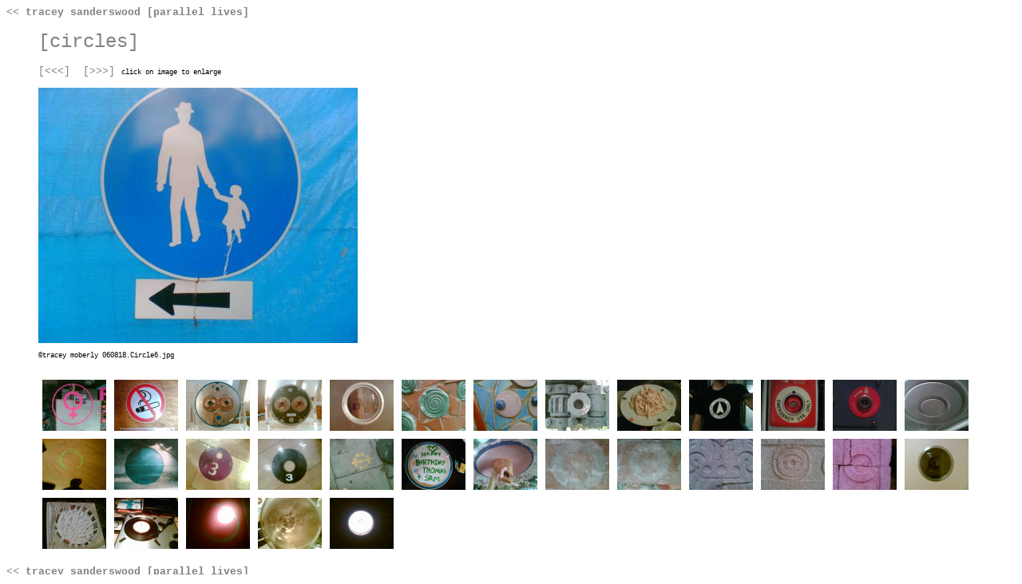

--- FILE ---
content_type: text/html; charset=ISO-8859-1
request_url: http://www.sanderswood.com/parallel_lives/circles/view/pix/060818.Circle6.jpg.html
body_size: 1521
content:
<!DOCTYPE html PUBLIC "-//W3C//DTD XHTML 1.0 Strict//EN"
        "http://www.w3.org/TR/xhtml1/DTD/xhtml1-strict.dtd">
<html>
	<head>
		<title>
			[parallel lives] - circles 060818.Circle6.jpg
		</title>
		<link rel="stylesheet" href="/parallel_lives/circles/style.css" type="text/css" media="all" />
	<link rel="alternate" type="application/x-cooliris-quick" href="http://www.sanderswood.com/cooliris-quick.xml" />
	<script type="text/javascript">
	  var _gaq = _gaq || [];
	  _gaq.push(['_setAccount', 'UA-100323-2']);
	  _gaq.push(['_trackPageview']);
	  (function() {
		var ga = document.createElement('script'); ga.type = 'text/javascript'; ga.async = true;
		ga.src = ('https:' == document.location.protocol ? 'https://ssl' : 'http://www') + '.google-analytics.com/ga.js';
		var s = document.getElementsByTagName('script')[0]; s.parentNode.insertBefore(ga, s);
	  })();
	</script>
	</head>
<body>
<div class="page-header">
<a href="/">&lt;&lt; tracey sanderswood</a> <a href="/parallel_lives/">[parallel lives]</a>   
</div> 	
<blockquote><div>
<h1><a href="/parallel_lives/circles/view/pix/">[circles]</a></h1>
<div class="thing">
<pre class='pointer'><span class='pointer-left'><a href="/parallel_lives/circles/view/pix/060818.Circle9.jpg.html">[&lt;&lt;&lt;]</a></span>  <span class='pointer-right'><a href="/parallel_lives/circles/view/pix/060818.Circle5.jpg.html">[&gt;&gt;&gt;]</a></span> <span class='pointer-text'>click on image to enlarge</span></pre>
<img src="http://eu.sanderswood.com/parallel_lives/circles/pix/060818.Circle6.jpg" height="320" width="400" />
<br /><span class="copyright">&copy;tracey moberly 060818.Circle6.jpg</span><br /><br />

</div><div class="otherthings">
<a href="/parallel_lives/circles/view/pix/060818.Circle5.jpg.html"><img src="http://eu.sanderswood.com/parallel_lives/circles/pix/060818.Circle5_t.gif" height="64" width="80" style = "margin: 5px 5px; vertical-align: top; border: 0;" alt="060818.Circle5_t.gif" /></a><a href="/parallel_lives/circles/view/pix/060818.Circle4.jpg.html"><img src="http://eu.sanderswood.com/parallel_lives/circles/pix/060818.Circle4_t.gif" height="64" width="80" style = "margin: 5px 5px; vertical-align: top; border: 0;" alt="060818.Circle4_t.gif" /></a><a href="/parallel_lives/circles/view/pix/060818.Circle3.jpg.html"><img src="http://eu.sanderswood.com/parallel_lives/circles/pix/060818.Circle3_t.gif" height="64" width="80" style = "margin: 5px 5px; vertical-align: top; border: 0;" alt="060818.Circle3_t.gif" /></a><a href="/parallel_lives/circles/view/pix/060818.Circle2.jpg.html"><img src="http://eu.sanderswood.com/parallel_lives/circles/pix/060818.Circle2_t.gif" height="64" width="80" style = "margin: 5px 5px; vertical-align: top; border: 0;" alt="060818.Circle2_t.gif" /></a><a href="/parallel_lives/circles/view/pix/060818.Circle1.jpg.html"><img src="http://eu.sanderswood.com/parallel_lives/circles/pix/060818.Circle1_t.gif" height="64" width="80" style = "margin: 5px 5px; vertical-align: top; border: 0;" alt="060818.Circle1_t.gif" /></a><a href="/parallel_lives/circles/view/pix/060815.circle2.jpg.html"><img src="http://eu.sanderswood.com/parallel_lives/circles/pix/060815.circle2_t.gif" height="64" width="80" style = "margin: 5px 5px; vertical-align: top; border: 0;" alt="060815.circle2_t.gif" /></a><a href="/parallel_lives/circles/view/pix/060815.circle1.jpg.html"><img src="http://eu.sanderswood.com/parallel_lives/circles/pix/060815.circle1_t.gif" height="64" width="80" style = "margin: 5px 5px; vertical-align: top; border: 0;" alt="060815.circle1_t.gif" /></a><a href="/parallel_lives/circles/view/pix/060727.Circle.jpg.html"><img src="http://eu.sanderswood.com/parallel_lives/circles/pix/060727.Circle_t.gif" height="64" width="80" style = "margin: 5px 5px; vertical-align: top; border: 0;" alt="060727.Circle_t.gif" /></a><a href="/parallel_lives/circles/view/pix/060707.C_circle5.jpg.html"><img src="http://eu.sanderswood.com/parallel_lives/circles/pix/060707.C_circle5_t.gif" height="64" width="80" style = "margin: 5px 5px; vertical-align: top; border: 0;" alt="060707.C_circle5_t.gif" /></a><a href="/parallel_lives/circles/view/pix/060707.C_circle4.jpg.html"><img src="http://eu.sanderswood.com/parallel_lives/circles/pix/060707.C_circle4_t.gif" height="64" width="80" style = "margin: 5px 5px; vertical-align: top; border: 0;" alt="060707.C_circle4_t.gif" /></a><a href="/parallel_lives/circles/view/pix/060707.C_circle3.jpg.html"><img src="http://eu.sanderswood.com/parallel_lives/circles/pix/060707.C_circle3_t.gif" height="64" width="80" style = "margin: 5px 5px; vertical-align: top; border: 0;" alt="060707.C_circle3_t.gif" /></a><a href="/parallel_lives/circles/view/pix/060707.C_circle2.jpg.html"><img src="http://eu.sanderswood.com/parallel_lives/circles/pix/060707.C_circle2_t.gif" height="64" width="80" style = "margin: 5px 5px; vertical-align: top; border: 0;" alt="060707.C_circle2_t.gif" /></a><a href="/parallel_lives/circles/view/pix/060707.C_circle1.jpg.html"><img src="http://eu.sanderswood.com/parallel_lives/circles/pix/060707.C_circle1_t.gif" height="64" width="80" style = "margin: 5px 5px; vertical-align: top; border: 0;" alt="060707.C_circle1_t.gif" /></a><a href="/parallel_lives/circles/view/pix/060526.C_circle1.jpg.html"><img src="http://eu.sanderswood.com/parallel_lives/circles/pix/060526.C_circle1_t.gif" height="64" width="80" style = "margin: 5px 5px; vertical-align: top; border: 0;" alt="060526.C_circle1_t.gif" /></a><a href="/parallel_lives/circles/view/pix/060520.Circle1.jpg.html"><img src="http://eu.sanderswood.com/parallel_lives/circles/pix/060520.Circle1_t.gif" height="64" width="80" style = "margin: 5px 5px; vertical-align: top; border: 0;" alt="060520.Circle1_t.gif" /></a><a href="/parallel_lives/circles/view/pix/060512CDorothy's_3.jpg.html"><img src="http://eu.sanderswood.com/parallel_lives/circles/pix/060512CDorothy's_3_t.gif" height="64" width="80" style = "margin: 5px 5px; vertical-align: top; border: 0;" alt="060512CDorothy's_3_t.gif" /></a><a href="/parallel_lives/circles/view/pix/060512.C.Marks_3.jpg.html"><img src="http://eu.sanderswood.com/parallel_lives/circles/pix/060512.C.Marks_3_t.gif" height="64" width="80" style = "margin: 5px 5px; vertical-align: top; border: 0;" alt="060512.C.Marks_3_t.gif" /></a><a href="/parallel_lives/circles/view/pix/060507.C_bustop.jpg.html"><img src="http://eu.sanderswood.com/parallel_lives/circles/pix/060507.C_bustop_t.gif" height="64" width="80" style = "margin: 5px 5px; vertical-align: top; border: 0;" alt="060507.C_bustop_t.gif" /></a><a href="/parallel_lives/circles/view/pix/060422.C.cake.jpg.html"><img src="http://eu.sanderswood.com/parallel_lives/circles/pix/060422.C.cake_t.gif" height="64" width="80" style = "margin: 5px 5px; vertical-align: top; border: 0;" alt="060422.C.cake_t.gif" /></a><a href="/parallel_lives/circles/view/pix/060411.C_daydead.jpg.html"><img src="http://eu.sanderswood.com/parallel_lives/circles/pix/060411.C_daydead_t.gif" height="64" width="80" style = "margin: 5px 5px; vertical-align: top; border: 0;" alt="060411.C_daydead_t.gif" /></a><a href="/parallel_lives/circles/view/pix/060408.Teotihuacan18.jpg.html"><img src="http://eu.sanderswood.com/parallel_lives/circles/pix/060408.Teotihuacan18_t.gif" height="64" width="80" style = "margin: 5px 5px; vertical-align: top; border: 0;" alt="060408.Teotihuacan18_t.gif" /></a><a href="/parallel_lives/circles/view/pix/060408.Teotihuacan16.jpg.html"><img src="http://eu.sanderswood.com/parallel_lives/circles/pix/060408.Teotihuacan16_t.gif" height="64" width="80" style = "margin: 5px 5px; vertical-align: top; border: 0;" alt="060408.Teotihuacan16_t.gif" /></a><a href="/parallel_lives/circles/view/pix/060408.Teotihuacan12.jpg.html"><img src="http://eu.sanderswood.com/parallel_lives/circles/pix/060408.Teotihuacan12_t.gif" height="64" width="80" style = "margin: 5px 5px; vertical-align: top; border: 0;" alt="060408.Teotihuacan12_t.gif" /></a><a href="/parallel_lives/circles/view/pix/060408.Teotihuacan11.jpg.html"><img src="http://eu.sanderswood.com/parallel_lives/circles/pix/060408.Teotihuacan11_t.gif" height="64" width="80" style = "margin: 5px 5px; vertical-align: top; border: 0;" alt="060408.Teotihuacan11_t.gif" /></a><a href="/parallel_lives/circles/view/pix/060408.Teotihuacan10.jpg.html"><img src="http://eu.sanderswood.com/parallel_lives/circles/pix/060408.Teotihuacan10_t.gif" height="64" width="80" style = "margin: 5px 5px; vertical-align: top; border: 0;" alt="060408.Teotihuacan10_t.gif" /></a><a href="/parallel_lives/circles/view/pix/070317.circle.jpg.html"><img src="http://eu.sanderswood.com/parallel_lives/circles/pix/070317.circle_t.gif" height="64" width="80" style = "margin: 5px 5px; vertical-align: top; border: 0;" alt="070317.circle_t.gif" /></a><a href="/parallel_lives/circles/view/pix/070301.circle.jpg.html"><img src="http://eu.sanderswood.com/parallel_lives/circles/pix/070301.circle_t.gif" height="64" width="80" style = "margin: 5px 5px; vertical-align: top; border: 0;" alt="070301.circle_t.gif" /></a><a href="/parallel_lives/circles/view/pix/070126.turntable.jpg.html"><img src="http://eu.sanderswood.com/parallel_lives/circles/pix/070126.turntable_t.gif" height="64" width="80" style = "margin: 5px 5px; vertical-align: top; border: 0;" alt="070126.turntable_t.gif" /></a><a href="/parallel_lives/circles/view/pix/061112.Circle2.jpg.html"><img src="http://eu.sanderswood.com/parallel_lives/circles/pix/061112.Circle2_t.gif" height="64" width="80" style = "margin: 5px 5px; vertical-align: top; border: 0;" alt="061112.Circle2_t.gif" /></a><a href="/parallel_lives/circles/view/pix/061112.Circle1.jpg.html"><img src="http://eu.sanderswood.com/parallel_lives/circles/pix/061112.Circle1_t.gif" height="64" width="80" style = "margin: 5px 5px; vertical-align: top; border: 0;" alt="061112.Circle1_t.gif" /></a><a href="/parallel_lives/circles/view/pix/060818.Circle9.jpg.html"><img src="http://eu.sanderswood.com/parallel_lives/circles/pix/060818.Circle9_t.gif" height="64" width="80" style = "margin: 5px 5px; vertical-align: top; border: 0;" alt="060818.Circle9_t.gif" /></a>
</div>

</div></blockquote> 	
<div class="page-header">
<a href="/">&lt;&lt; tracey sanderswood</a> <a href="/parallel_lives/">[parallel lives]</a>   
</div> 	
<!-- clicky -->
	<script type="text/javascript">
	var clicky_site_ids = clicky_site_ids || [];
	clicky_site_ids.push(66451387);
	(function() {
	  var s = document.createElement('script');
	  s.type = 'text/javascript';
	  s.async = true;
	  s.src = '//static.getclicky.com/js';
	  ( document.getElementsByTagName('head')[0] || document.getElementsByTagName('body')[0] ).appendChild( s );
	})();
	</script>
<!-- /clicky -->
</body>
</html>

--- FILE ---
content_type: text/css
request_url: http://www.sanderswood.com/parallel_lives/circles/style.css
body_size: 50
content:
@import url("../style.css");



--- FILE ---
content_type: text/css
request_url: http://www.sanderswood.com/parallel_lives/style.css
body_size: 132
content:
@import url("../style.css");

		body { 
		background-color: white;
		}

		a:link {color: gray}
		a:visited { color: gray}
		a:hover { color: gray}
		a:active { color: gray}







--- FILE ---
content_type: text/css
request_url: http://www.sanderswood.com/style.css
body_size: 994
content:
		body { 
		font-family: courier, Courier, "Courier New", monospace;
		background-color: #9AABB1;
		#CC0000 - original red
		#9AABB1 - was red
		color: black; 
		}
		
		a:link {color: #CC0000; text-decoration: none; background-color: transparent;   }
		a:visited { color: #CC0000; text-decoration: none; background-color: transparent }
		a:hover { color: #CC0000; text-decoration: underline; background-color: transparent }
		a:active { color: #CC0000; text-decoration: underline; background-color: transparent }
		.contents a:hover {  font-weight: bold }
		.small a:hover {  font-weight: inherit }
		a.red:link {color:#CC0000}
		a.red:visited {color:#CC0000}
		a.red:hover {color:#CC0000}
		a.red:active {color:#CC0000}
		
		
		
		 *.index-header {
        font-weight: normal;
        font-size: small;
        }		
		
		h1 {
		font-family: courier, Courier; 
		font-size: x-large; 
		font-weight: normal;
		}
		
		
		h2 {
		font-family: courier, Courier; 
		font-size: x-large; 
		font-weight: normal;
		}
		
		*.contents {
		font-family: courier, Courier; 
		font-size: x-large; 
		font-weight: normal;
		}
		
		span.small {
		font-size: x-small;
		}
		span.medium {
		font-size: medium;
		}
		
		 *.page-header {
		font-family:  courier, Courier, "Courier New", monospace;
        font-weight: bold;
        font-size: small;
        white-space: nowrap;
        }
		 
		img.thumb {
		margin: -12px 0 -14px 0; 
		background-color: #990000;
		}
		
		.pointer {
		  display: block;
		  white-space: pre;
		  font-family: courier, Courier, 'Courier New', monospace;
		  font-size: small;
		}
		
		.pointer-text {
		   
		   font-size: xx-small;
		
		}
		
		.caption {
		font-size: small;
		}
		
		div.caption_container {

		font-size: small;
		margin: 0 0 1.12em 0;
		}
		
		.copyright {
		font-size: xx-small;
		}
		
		.short_caption {
		font-size: x-small;
		}
		
		.nowrap {
		white-space: nowrap;
		}
		
		.indent 	{ margin-left: 40px; }

		


/* ============press========== */

/* todo: */
/* rewrite this section to use contextual selectors */
/* div.press_head -> .press div.head */
/* div.press_body -> .press div.body */
/* span.press_xxx -> .press span.xxx */
/* a.press: -> press a:  */

body.press {
  background-color: black;
}

div.press
{
	width: 400px;
	background-color: #FAEBD7;
	font-family: verdana, helvetica, sans-serif;
	color: black;
	font-size: small;
	white-space:pre-wrap;
}

div.press_head { 
	width: 340px; 
	margin: 0px auto 0px auto;
	padding-top: 20px;
	text-align: left;
	}
	
div.press_body { 
	width: 340px;
	margin: 0px auto 0px auto;
	padding-bottom: 20px;
	text-align: justify;
	}
	
span.press_title {font-weight: bold;}
span.press_subtitle {font-weight: bold;}
span.press_subject { display: none;}
span.press_sectiontitle {font-weight: bold;}
span.press_headline {font-weight: bold; font-size: large}
span.press_subheadline {font-weight: bold; }
span.press_date {}
span.press_byline {}
span.press_ed {font-style: italic}

/* span.press_quote { display: block; margin: 0 2em 0 2em} */
span.press_quote { font-weight: bold }
a.press:link { color: black; text-decoration: underline }
a.press:visited { color: black; text-decoration: underline }
a.press:hover { color: grey; text-decoration: underline; font-weight: normal }

div.press a:link { color: black; text-decoration: underline }
div.press a:visited { color: black; text-decoration: underline }
div.press a:hover { color: grey; text-decoration: underline; font-weight: normal }


/* ============defaults========== */

em {font-style: italic;}
